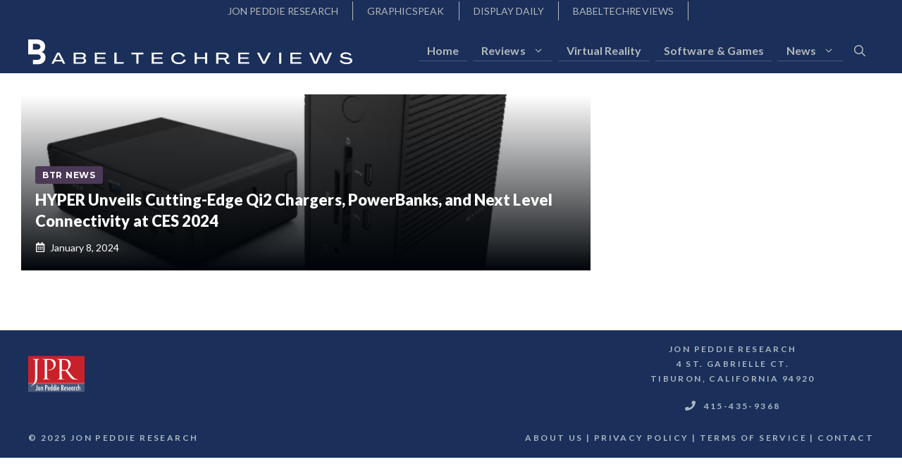

--- FILE ---
content_type: text/html; charset=utf-8
request_url: https://www.google.com/recaptcha/api2/aframe
body_size: 268
content:
<!DOCTYPE HTML><html><head><meta http-equiv="content-type" content="text/html; charset=UTF-8"></head><body><script nonce="oL4knje0CFQ1xlzd6Zjp6Q">/** Anti-fraud and anti-abuse applications only. See google.com/recaptcha */ try{var clients={'sodar':'https://pagead2.googlesyndication.com/pagead/sodar?'};window.addEventListener("message",function(a){try{if(a.source===window.parent){var b=JSON.parse(a.data);var c=clients[b['id']];if(c){var d=document.createElement('img');d.src=c+b['params']+'&rc='+(localStorage.getItem("rc::a")?sessionStorage.getItem("rc::b"):"");window.document.body.appendChild(d);sessionStorage.setItem("rc::e",parseInt(sessionStorage.getItem("rc::e")||0)+1);localStorage.setItem("rc::h",'1769401485213');}}}catch(b){}});window.parent.postMessage("_grecaptcha_ready", "*");}catch(b){}</script></body></html>